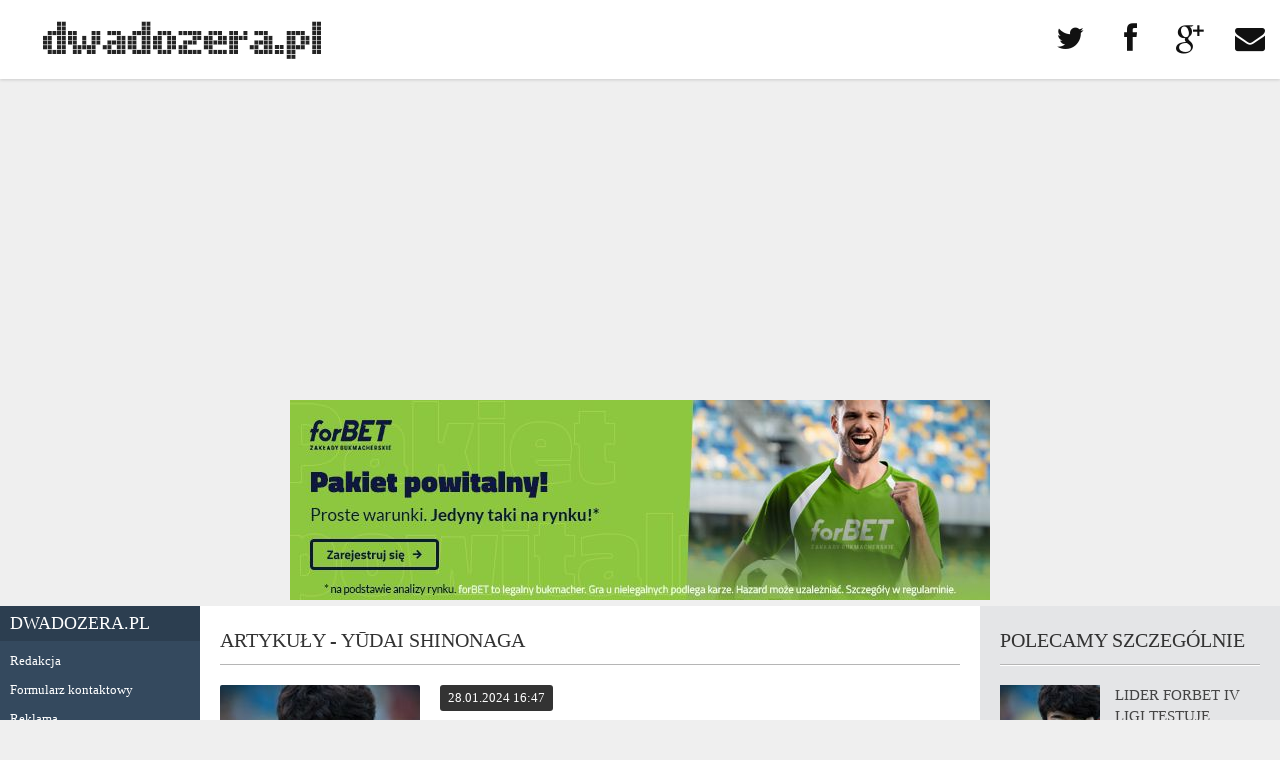

--- FILE ---
content_type: text/html; charset=UTF-8
request_url: https://dwadozera.pl/tag/Y%C5%ABdai+Shinonaga
body_size: 3472
content:
<!DOCTYPE html>
<html>
<head>
<meta http-equiv="Content-Type" content="text/html; charset=UTF-8" />
<title>Yūdai Shinonaga - Artykuły</title>     
<script type="text/javascript" src="//ajax.googleapis.com/ajax/libs/jquery/1.10.2/jquery.min.js"></script>
<script type="text/javascript" src="/js/jquery.mobile.events.js"></script>     
         
<link href="/css/style.css?poll" media="screen" rel="stylesheet" type="text/css" >
<link href="rss.xml" rel="alternate" type="application/rss+xml" ><meta name="viewport" content="width=device-width, initial-scale=1.0, maximum-scale=1.0" />        
<!--[if lt IE 9]><script src="http://css3-mediaqueries-js.googlecode.com/svn/trunk/css3-mediaqueries.js"></script><![endif]-->  
<script type="text/javascript">
  var _gaq = _gaq || [];
  _gaq.push(['_setAccount', 'UA-20007268-1']);
  _gaq.push(['_trackPageview']);
  (function() {
    var ga = document.createElement('script'); ga.type = 'text/javascript'; ga.async = true;
    ga.src = ('https:' == document.location.protocol ? 'https://ssl' : 'http://www') + '.google-analytics.com/ga.js';
    var s = document.getElementsByTagName('script')[0]; s.parentNode.insertBefore(ga, s);
  })();
</script>    


</head>

<body>

    <div id="header">
        <div class="page">
            <a href="#nav" class="toggleNav"><i class="icon-reorder"></i></a>  
            <a class="social icon-envelope" href="/index/contact"></a>
            <a class="social icon-google-plus" href="https://plus.google.com/+DwadozeraPl20"></a>
            <a class="social icon-facebook" href="https://www.facebook.com/dwadozera"></a>            
            <a class="social icon-twitter" href="https://twitter.com/dwadozeraPL"></a>                                   
            <a href="/" class="logo"><img src="/i/logo_dwadozera.png" alt="dwadozera.pl" /></a>            
        </div>
    </div>
    
  
    <div class="ad ad-billboard"><script async src="//pagead2.googlesyndication.com/pagead/js/adsbygoogle.js"></script>
<!-- dwadozera.pl -->
<ins class="adsbygoogle"
     style="display:block"
     data-ad-client="ca-pub-2805172366109572"
     data-ad-slot="2319219731"
     data-ad-format="auto"
     data-full-width-responsive="true"></ins>
<script>
(adsbygoogle = window.adsbygoogle || []).push({});
</script></div>    
    <div class="ad ad-billboard2"><a target="_blank" title="forBet promocja"" rel="nofollow" href="http://tracking.affiliate44.com/aff_c?offer_id=1459&aff_id=2712"><img src="https://dwadozera.pl/i/forbet-duzy1.jpg" alt="forBet promocja"></a></div>
    <div id="page" class="page">
    
        <div id="nav">
            <ul class="navigation">
    <li>
        <a id="menu-home" href="/">Dwadozera.pl</a>
        <ul>
            <li>
                <a href="/redakcja.html">Redakcja</a>
            </li>
            <li>
                <a href="/index/contact">Formularz kontaktowy</a>
            </li>
            <li>
                <a href="/reklama.html">Reklama</a>
            </li>
        </ul>
    </li>
    <li>
        <a href="/artykuly">Teksty</a>
        <ul>
            <li>
                <a href="/artykuly/f">Opinie</a>
            </li>
            <li>
                <a href="/artykuly/n">Newsy</a>
            </li>
            <li>
                <a href="/artykuly/a">Temat dwadozera.pl</a>
            </li>
            <li>
                <a href="/artykuly/w">Rozmowy</a>
            </li>
            <li>
                <a href="/artykuly/1">11 szybkich</a>
            </li>
            <li>
                <a href="/artykuly/r">Liga gra!</a>
            </li>
            <li>
                <a href="/artykuly/s">Krótko</a>
            </li>
        </ul>
    </li>
    <li>
        <a href="/galerie/0/Fotorelacje">Multimedia</a>
        <ul>
            <li>
                <a href="/galerie">Galerie zdjęć</a>
            </li>
            <li>
                <a href="/video">Filmy Video</a>
            </li>
        </ul>
    </li>
    <li>
        <a href="/artykuly/0/18/I-liga">I liga</a>
        <ul>
            <li>
                <a href="/artykuly/0/18/I-liga">Teksty</a>
            </li>
            <li>
                <a href="/liga/80/I-liga">Rozgrywki I ligi</a>
            </li>
            <li>
                <a href="/galerie/18/I-liga">Galerie</a>
            </li>
        </ul>
    </li>
    <li>
        <a href="/artykuly/0/1/II-liga">II liga</a>
        <ul>
            <li>
                <a href="/artykuly/0/1/II-liga">Teksty</a>
            </li>
            <li>
                <a href="/liga/81/II-liga-grupa-wschodnia">Rozgrywki II ligi</a>
            </li>
            <li>
                <a href="/galerie/1/II-liga">Galerie</a>
            </li>
        </ul>
    </li>
    <li>
        <a href="/artykuly/0/2/III-liga">III liga</a>
        <ul>
            <li>
                <a href="/artykuly/0/2/III-liga">Teksty</a>
            </li>
            <li>
                <a href="/liga/82/III-liga-grupa-warminsko-mazursko-podlaska">Rozgrywki III ligi</a>
            </li>
            <li>
                <a href="/galerie/2/III-liga">Galerie</a>
            </li>
        </ul>
    </li>
    <li>
        <a href="/artykuly/0/3/IV-liga">IV liga</a>
        <ul>
            <li>
                <a href="/artykuly/0/3/IV-liga">Teksty</a>
            </li>
            <li>
                <a href="/liga/83/IV-liga">Rozgrywki IV ligi</a>
            </li>
            <li>
                <a href="/galerie/3/IV-liga">Galerie</a>
            </li>
        </ul>
    </li>
    <li>
        <a href="/artykuly/0/4/V-liga">V liga</a>
        <ul>
            <li>
                <a href="/artykuly/0/4/V-liga">Teksty</a>
            </li>
            <li>
                <a href="/liga/84/V-liga-grupa-I">V liga (I)</a>
            </li>
            <li>
                <a href="/galerie/4/V-liga">Galerie</a>
            </li>
            <li>
                <a href="/liga/85/V-liga-grupa-II">V liga (II)</a>
            </li>
        </ul>
    </li>
    <li>
        <a href="/artykuly/0/11/A-klasa">A klasa</a>
        <ul>
            <li>
                <a href="/artykuly/0/11/A-klasa">Teksty</a>
            </li>
            <li>
                <a href="/liga/86/A-klasa-grupa-I">A klasa (I)</a>
            </li>
            <li>
                <a href="/liga/87/A-klasa-grupa-II">A klasa (II)</a>
            </li>
            <li>
                <a href="/liga/88/A-klasa-grupa-III">A klasa (III)</a>
            </li>
            <li>
                <a href="/liga/89/A-klasa-grupa-I">A klasa (IV)</a>
            </li>
            <li>
                <a href="/galerie/11/A-klasa">Galerie</a>
            </li>
        </ul>
    </li>
    <li>
        <a href="/artykuly/0/12/B-klasa">B klasa</a>
        <ul>
            <li>
                <a href="/artykuly/0/12/B-klasa">Teksty</a>
            </li>
            <li>
                <a href="/liga/90/B-klasa-grupa-I">B klasa (I)</a>
            </li>
            <li>
                <a href="/liga/91/B-klasa-grupa-II">B klasa (II)</a>
            </li>
            <li>
                <a href="/liga/92/B-klasa-grupa-III">B klasa (III)</a>
            </li>
            <li>
                <a href="/liga/93/B-klasa-grupa-IV">B klasa (IV)</a>
            </li>
            <li>
                <a href="/galerie/12/B-klasa">Galerie</a>
            </li>
        </ul>
    </li>
    <li>
        
    </li>
    <li>
        <a class="plebiscyt" href="/plebiscyt">Plebiscyt</a>
    </li>
</ul>            <div class="ad ad-menu"><a target="_blank" title="Porównywarka pożyczek online - Pozyczkaportal.pl" rel="nofollow" href="https://pozyczkaportal.pl"><img src="/b/200721_pp_baner-adwords_200x200.png" alt="Pozyczkaportal.pl - porównywarka pożyczek i kredytów online"></a></div>        </div>     
        <script type="text/javascript">
        $(function(){ 
          $('.toggleNav').click(function(){ 
            var page = $('#page');
            if(page.hasClass('moved')) page.stop().animate({left:'0px'},200,function(){ page.removeClass('moved'); });
            else page.stop().animate({left:'200px'},200,function(){ page.addClass('moved'); });
            $('html, body').animate({scrollTop:'0'});        
            return false;               
          });
          $('html, body').bind('swipeleft',function(){ 
            if($('#page').hasClass('moved')) $('#page').stop().animate({left:'0px'},200,function(){ $(this).removeClass('moved'); });              
          });
        });
        </script>        
        

        <div id="section">
          
<div class="middle">

    <div class="wrap articles">
    
        <h1 class="h">
          Artykuły
           - Yūdai Shinonaga                                      </h1>

        <div class="entries">
                        <div class="entry">
                            <a class="f" href="/12462/Lider-forBET-IV-ligi-testuje.html" title="Lider forBET IV ligi testuje"><img src="/m/a/a/12462-0.jpg" alt="Lider forBET IV ligi testuje" /></a>
              <div>
                <p class="date">28.01.2024 16:47</p>
                <p class="title"><a href="/12462/Lider-forBET-IV-ligi-testuje.html">Lider forBET IV ligi testuje</a></p>
                <p class="lead"><a href="/12462/Lider-forBET-IV-ligi-testuje.html">W sobotnim sparingowym spotkaniu Polonia Lidzbark Warmiński testowała dwóch zawodników. Lider forBET IV ligi szuka zawodników, którzy mają...</a></p>
              </div>
            </div>
                        <div class="entry">
                            <a class="f" href="/11108/Warmia-siegnela-po-posilki-z-Japonii.html" title="Warmia sięgnęła po posiłki z Japonii"><img src="/m/a/a/11108-0.jpg" alt="Warmia sięgnęła po posiłki z Japonii" /></a>
              <div>
                <p class="date">05.10.2021 19:14</p>
                <p class="title"><a href="/11108/Warmia-siegnela-po-posilki-z-Japonii.html">Warmia sięgnęła po posiłki z Japonii</a></p>
                <p class="lead"><a href="/11108/Warmia-siegnela-po-posilki-z-Japonii.html">Występująca w lidze okręgowej Warmia Olsztyn wzmocniła się dwoma zawodnikami z Japonii. Jeden piłkarz już zagrał w oficjalnym spotkaniu,...</a></p>
              </div>
            </div>
              
        </div>

                
    </div>
</div>

<div class="side">

        <div>
      <p class="h">Polecamy szczególnie</p>  
      <img class="f" src="/m/a/z/12462-0.jpg" alt="Lider forBET IV ligi testuje" />      <p class="title"><a href="/12462/.html">Lider forBET IV ligi testuje</a></h3>
      <p class="lead"><a href="/12462/.html">W sobotnim sparingowym spotkaniu Polonia Lidzbark Warmiński testowała dwóch zawodników. Lider forBET IV ligi szuka zawodników, którzy mają wzmocnić drużynę.</a></p>
    </div>    
    
    <div class="ad ad-rectangle1"><script async src="//pagead2.googlesyndication.com/pagead/js/adsbygoogle.js"></script>
<!-- dwadozera.pl -->
<ins class="adsbygoogle"
     style="display:block"
     data-ad-client="ca-pub-2805172366109572"
     data-ad-slot="2319219731"
     data-ad-format="auto"
     data-full-width-responsive="true"></ins>
<script>
(adsbygoogle = window.adsbygoogle || []).push({});
</script></div>
    <div>
        <h3 class="h">Kategorie</h3>
        <ul class="list">
            <li class="active"><a href="/tag/Y%C5%ABdai+Shinonaga">Wszystkie</a></li>
                        <li><a href="/tag/Y%C5%ABdai+Shinonaga">I liga</a></li>
                        <li><a href="/tag/Y%C5%ABdai+Shinonaga">II liga</a></li>
                        <li><a href="/tag/Y%C5%ABdai+Shinonaga">III liga</a></li>
                        <li><a href="/tag/Y%C5%ABdai+Shinonaga">IV liga</a></li>
                        <li><a href="/tag/Y%C5%ABdai+Shinonaga">V liga</a></li>
                        <li><a href="/tag/Y%C5%ABdai+Shinonaga">A klasa</a></li>
                        <li><a href="/tag/Y%C5%ABdai+Shinonaga">B klasa</a></li>
                        <li><a href="/tag/Y%C5%ABdai+Shinonaga">Puchar Polski</a></li>
                        <li><a href="/tag/Y%C5%ABdai+Shinonaga">Sparingi</a></li>
                        <li><a href="/tag/Y%C5%ABdai+Shinonaga">Transfery</a></li>
                        <li><a href="/tag/Y%C5%ABdai+Shinonaga">Juniorzy</a></li>
                        <li><a href="/tag/Y%C5%ABdai+Shinonaga">Kobiety</a></li>
                        <li><a href="/tag/Y%C5%ABdai+Shinonaga">Reprezentacja</a></li>
                        <li><a href="/tag/Y%C5%ABdai+Shinonaga">Euro 2012</a></li>
                        <li><a href="/tag/Y%C5%ABdai+Shinonaga">Nasi za granicą</a></li>
                        <li><a href="/tag/Y%C5%ABdai+Shinonaga">Kibice</a></li>
                        <li><a href="/tag/Y%C5%ABdai+Shinonaga">Stadion</a></li>
                        <li><a href="/tag/Y%C5%ABdai+Shinonaga">Inne</a></li>
                        <li><a href="/tag/Y%C5%ABdai+Shinonaga">Turniej Pasym</a></li>
                    </ul>

        <h3 class="h">Typy artykułów</h3>
        <ul class="list">
            <li class="active"><a href="/tag/Y%C5%ABdai+Shinonaga">Wszystkie</a></li>
                        <li><a href="/tag/Y%C5%ABdai+Shinonaga">News</a></li>
                        <li><a href="/tag/Y%C5%ABdai+Shinonaga">Temat dwadozera.pl</a></li>
                        <li><a href="/tag/Y%C5%ABdai+Shinonaga">Rozmowa</a></li>
                        <li><a href="/tag/Y%C5%ABdai+Shinonaga">Opinia</a></li>
                        <li><a href="/tag/Y%C5%ABdai+Shinonaga">Krótko</a></li>
                        <li><a href="/tag/Y%C5%ABdai+Shinonaga">Reportaż</a></li>
                        <li><a href="/tag/Y%C5%ABdai+Shinonaga">Liga gra!</a></li>
                        <li><a href="/tag/Y%C5%ABdai+Shinonaga">11 szybkich</a></li>
                    </ul>  
    </div>
    
  <div class="ad ad-rectangle2"><script async src="//pagead2.googlesyndication.com/pagead/js/adsbygoogle.js"></script>
<!-- dwadozera.pl -->
<ins class="adsbygoogle"
     style="display:block"
     data-ad-client="ca-pub-2805172366109572"
     data-ad-slot="2319219731"
     data-ad-format="auto"
     data-full-width-responsive="true"></ins>
<script>
(adsbygoogle = window.adsbygoogle || []).push({});
</script></div>    
    
</div>        </div>

    </div>

    <div id="footer">
        <p>Wszelkie prawa zastrzeżone 2010-2026 © <strong>dwadozera.pl</strong></p>
            </div>

<script type="text/javascript">
    //<!--
    $(function(){        
        $.getJSON('https://api.facebook.com/method/fql.query?query=select%20like_count%20from%20link_stat%20where%20url=%27https://www.facebook.com/dwadozera%27&format=json', function(data){  
            $.each(data, function(i,e){ if(e.like_count) $('.social.icon-facebook').append('<span class="baloon">'+e.like_count+'</span>') });
        });  
        
        $.getJSON('/index/twitter', function(data){  
            item = data[Math.floor(Math.random()*data.length)];
            $('.social.icon-twitter').append('<span class="baloon twitter">'+item+'</span>') 
        });           

        (function() {
          var po = document.createElement("script"); po.type = "text/javascript"; po.async = true;
          po.src = "https://apis.google.com/js/plusone.js?publisherid=112620895567225611231";
          var s = document.getElementsByTagName("script")[0]; s.parentNode.insertBefore(po, s);
        })();                    
    });    //-->
</script><div class="ad ad-inlinescript"><script async src="//pagead2.googlesyndication.com/pagead/js/adsbygoogle.js"></script>
<!-- dwadozera.pl -->
<ins class="adsbygoogle"
     style="display:block"
     data-ad-client="ca-pub-2805172366109572"
     data-ad-slot="2319219731"
     data-ad-format="auto"
     data-full-width-responsive="true"></ins>
<script>
(adsbygoogle = window.adsbygoogle || []).push({});
</script></div>
<script defer src="https://static.cloudflareinsights.com/beacon.min.js/vcd15cbe7772f49c399c6a5babf22c1241717689176015" integrity="sha512-ZpsOmlRQV6y907TI0dKBHq9Md29nnaEIPlkf84rnaERnq6zvWvPUqr2ft8M1aS28oN72PdrCzSjY4U6VaAw1EQ==" data-cf-beacon='{"version":"2024.11.0","token":"8503b655cf1547c4a139f80358692349","r":1,"server_timing":{"name":{"cfCacheStatus":true,"cfEdge":true,"cfExtPri":true,"cfL4":true,"cfOrigin":true,"cfSpeedBrain":true},"location_startswith":null}}' crossorigin="anonymous"></script>
</body>
</html>

--- FILE ---
content_type: text/html; charset=utf-8
request_url: https://www.google.com/recaptcha/api2/aframe
body_size: 250
content:
<!DOCTYPE HTML><html><head><meta http-equiv="content-type" content="text/html; charset=UTF-8"></head><body><script nonce="nhgUPKGa7wIVWnLtHxHBjg">/** Anti-fraud and anti-abuse applications only. See google.com/recaptcha */ try{var clients={'sodar':'https://pagead2.googlesyndication.com/pagead/sodar?'};window.addEventListener("message",function(a){try{if(a.source===window.parent){var b=JSON.parse(a.data);var c=clients[b['id']];if(c){var d=document.createElement('img');d.src=c+b['params']+'&rc='+(localStorage.getItem("rc::a")?sessionStorage.getItem("rc::b"):"");window.document.body.appendChild(d);sessionStorage.setItem("rc::e",parseInt(sessionStorage.getItem("rc::e")||0)+1);localStorage.setItem("rc::h",'1768549950799');}}}catch(b){}});window.parent.postMessage("_grecaptcha_ready", "*");}catch(b){}</script></body></html>